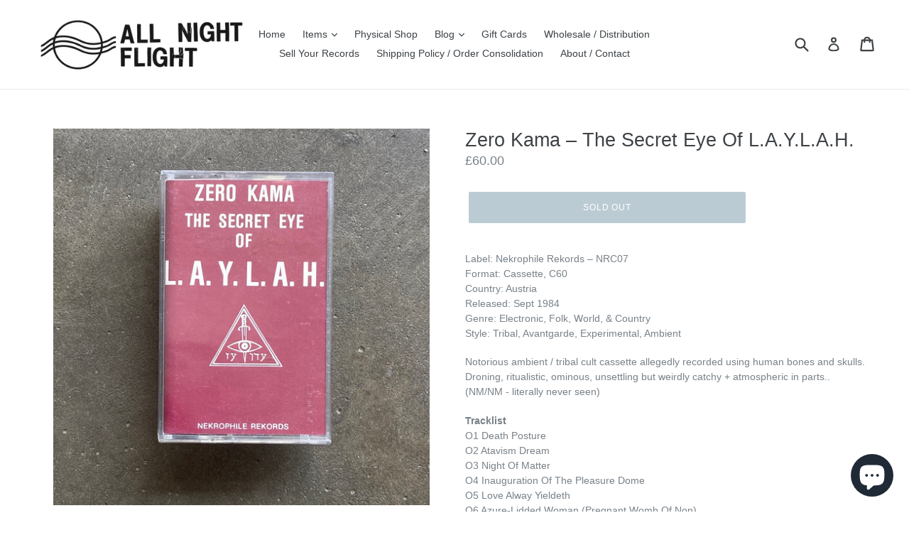

--- FILE ---
content_type: text/javascript; charset=utf-8
request_url: https://allnightflightrecords.com/products/zero-kama-the-secret-eye-of-l-a-y-l-a-h.js
body_size: 1549
content:
{"id":7705073647854,"title":"Zero Kama – The Secret Eye Of L.A.Y.L.A.H.","handle":"zero-kama-the-secret-eye-of-l-a-y-l-a-h","description":"\u003cp\u003eLabel: Nekrophile Rekords – NRC07\u003cbr data-mce-fragment=\"1\"\u003eFormat: Cassette, C60\u003cbr data-mce-fragment=\"1\"\u003eCountry: Austria\u003cbr data-mce-fragment=\"1\"\u003eReleased: Sept 1984\u003cbr data-mce-fragment=\"1\"\u003eGenre: Electronic, Folk, World, \u0026amp; Country\u003cbr data-mce-fragment=\"1\"\u003eStyle: Tribal, Avantgarde, Experimental, Ambient\u003c\/p\u003e\n\u003cp\u003eNotorious ambient \/ tribal cult cassette allegedly recorded using human bones and skulls.  Droning, ritualistic, ominous, unsettling but weirdly catchy + atmospheric in parts.. (NM\/NM - literally never seen)\u003c\/p\u003e\n\u003cp\u003e\u003cstrong\u003eTracklist\u003c\/strong\u003e\u003cbr data-mce-fragment=\"1\"\u003eO1 Death Posture\u003cbr data-mce-fragment=\"1\"\u003eO2 Atavism Dream\u003cbr data-mce-fragment=\"1\"\u003eO3 Night Of Matter\u003cbr data-mce-fragment=\"1\"\u003eO4 Inauguration Of The Pleasure Dome\u003cbr data-mce-fragment=\"1\"\u003eO5 Love Alway Yieldeth\u003cbr data-mce-fragment=\"1\"\u003eO6 Azure-Lidded Woman (Pregnant Womb Of Non)\u003cbr data-mce-fragment=\"1\"\u003eZ1 Hassan I Sabbah\u003cbr data-mce-fragment=\"1\"\u003eZ2 Starlit Mire\u003cbr data-mce-fragment=\"1\"\u003eZ3 Winged Eye Hadit\u003cbr data-mce-fragment=\"1\"\u003eZ4 Love Alway Hardeneth\u003cbr data-mce-fragment=\"1\"\u003eZ5 Town Of Pyramids (Night Of Pan)\u003c\/p\u003e\n\u003ciframe title=\"YouTube video player\" src=\"https:\/\/www.youtube.com\/embed\/SCI8CVcJJ2M\" height=\"240\" width=\"377\" allowfullscreen=\"\" allow=\"accelerometer; autoplay; clipboard-write; encrypted-media; gyroscope; picture-in-picture\" frameborder=\"0\"\u003e\u003c\/iframe\u003e","published_at":"2022-05-18T13:11:30+01:00","created_at":"2022-05-18T12:55:51+01:00","vendor":"All Night Flight Records","type":"Experimental","tags":["collectionexperimental","COLLECTIONRECOMMENDED","MAY25%OFF","Tapes"],"price":6000,"price_min":6000,"price_max":6000,"available":false,"price_varies":false,"compare_at_price":null,"compare_at_price_min":0,"compare_at_price_max":0,"compare_at_price_varies":false,"variants":[{"id":42991129133294,"title":"Default Title","option1":"Default Title","option2":null,"option3":null,"sku":"NRC07","requires_shipping":true,"taxable":true,"featured_image":null,"available":false,"name":"Zero Kama – The Secret Eye Of L.A.Y.L.A.H.","public_title":null,"options":["Default Title"],"price":6000,"weight":10,"compare_at_price":null,"inventory_management":"shopify","barcode":"","requires_selling_plan":false,"selling_plan_allocations":[]}],"images":["\/\/cdn.shopify.com\/s\/files\/1\/0020\/7755\/6791\/products\/IMG_1266_658e03ed-3413-4908-9baa-747bd6942d2c.jpg?v=1652875073","\/\/cdn.shopify.com\/s\/files\/1\/0020\/7755\/6791\/products\/IMG_1267_23a10cb6-6e07-4cc2-8468-07179b7964ba.jpg?v=1652875073","\/\/cdn.shopify.com\/s\/files\/1\/0020\/7755\/6791\/products\/IMG_1268_a97378a2-f353-4185-a08c-7fd492e4394a.jpg?v=1652875074"],"featured_image":"\/\/cdn.shopify.com\/s\/files\/1\/0020\/7755\/6791\/products\/IMG_1266_658e03ed-3413-4908-9baa-747bd6942d2c.jpg?v=1652875073","options":[{"name":"Title","position":1,"values":["Default Title"]}],"url":"\/products\/zero-kama-the-secret-eye-of-l-a-y-l-a-h","media":[{"alt":null,"id":29912643567854,"position":1,"preview_image":{"aspect_ratio":1.0,"height":1532,"width":1532,"src":"https:\/\/cdn.shopify.com\/s\/files\/1\/0020\/7755\/6791\/products\/IMG_1266_658e03ed-3413-4908-9baa-747bd6942d2c.jpg?v=1652875073"},"aspect_ratio":1.0,"height":1532,"media_type":"image","src":"https:\/\/cdn.shopify.com\/s\/files\/1\/0020\/7755\/6791\/products\/IMG_1266_658e03ed-3413-4908-9baa-747bd6942d2c.jpg?v=1652875073","width":1532},{"alt":null,"id":29912643600622,"position":2,"preview_image":{"aspect_ratio":1.0,"height":2021,"width":2021,"src":"https:\/\/cdn.shopify.com\/s\/files\/1\/0020\/7755\/6791\/products\/IMG_1267_23a10cb6-6e07-4cc2-8468-07179b7964ba.jpg?v=1652875073"},"aspect_ratio":1.0,"height":2021,"media_type":"image","src":"https:\/\/cdn.shopify.com\/s\/files\/1\/0020\/7755\/6791\/products\/IMG_1267_23a10cb6-6e07-4cc2-8468-07179b7964ba.jpg?v=1652875073","width":2021},{"alt":null,"id":29912643633390,"position":3,"preview_image":{"aspect_ratio":1.0,"height":2411,"width":2411,"src":"https:\/\/cdn.shopify.com\/s\/files\/1\/0020\/7755\/6791\/products\/IMG_1268_a97378a2-f353-4185-a08c-7fd492e4394a.jpg?v=1652875074"},"aspect_ratio":1.0,"height":2411,"media_type":"image","src":"https:\/\/cdn.shopify.com\/s\/files\/1\/0020\/7755\/6791\/products\/IMG_1268_a97378a2-f353-4185-a08c-7fd492e4394a.jpg?v=1652875074","width":2411}],"requires_selling_plan":false,"selling_plan_groups":[]}

--- FILE ---
content_type: text/javascript; charset=utf-8
request_url: https://allnightflightrecords.com/products/zero-kama-the-secret-eye-of-l-a-y-l-a-h.js
body_size: 753
content:
{"id":7705073647854,"title":"Zero Kama – The Secret Eye Of L.A.Y.L.A.H.","handle":"zero-kama-the-secret-eye-of-l-a-y-l-a-h","description":"\u003cp\u003eLabel: Nekrophile Rekords – NRC07\u003cbr data-mce-fragment=\"1\"\u003eFormat: Cassette, C60\u003cbr data-mce-fragment=\"1\"\u003eCountry: Austria\u003cbr data-mce-fragment=\"1\"\u003eReleased: Sept 1984\u003cbr data-mce-fragment=\"1\"\u003eGenre: Electronic, Folk, World, \u0026amp; Country\u003cbr data-mce-fragment=\"1\"\u003eStyle: Tribal, Avantgarde, Experimental, Ambient\u003c\/p\u003e\n\u003cp\u003eNotorious ambient \/ tribal cult cassette allegedly recorded using human bones and skulls.  Droning, ritualistic, ominous, unsettling but weirdly catchy + atmospheric in parts.. (NM\/NM - literally never seen)\u003c\/p\u003e\n\u003cp\u003e\u003cstrong\u003eTracklist\u003c\/strong\u003e\u003cbr data-mce-fragment=\"1\"\u003eO1 Death Posture\u003cbr data-mce-fragment=\"1\"\u003eO2 Atavism Dream\u003cbr data-mce-fragment=\"1\"\u003eO3 Night Of Matter\u003cbr data-mce-fragment=\"1\"\u003eO4 Inauguration Of The Pleasure Dome\u003cbr data-mce-fragment=\"1\"\u003eO5 Love Alway Yieldeth\u003cbr data-mce-fragment=\"1\"\u003eO6 Azure-Lidded Woman (Pregnant Womb Of Non)\u003cbr data-mce-fragment=\"1\"\u003eZ1 Hassan I Sabbah\u003cbr data-mce-fragment=\"1\"\u003eZ2 Starlit Mire\u003cbr data-mce-fragment=\"1\"\u003eZ3 Winged Eye Hadit\u003cbr data-mce-fragment=\"1\"\u003eZ4 Love Alway Hardeneth\u003cbr data-mce-fragment=\"1\"\u003eZ5 Town Of Pyramids (Night Of Pan)\u003c\/p\u003e\n\u003ciframe title=\"YouTube video player\" src=\"https:\/\/www.youtube.com\/embed\/SCI8CVcJJ2M\" height=\"240\" width=\"377\" allowfullscreen=\"\" allow=\"accelerometer; autoplay; clipboard-write; encrypted-media; gyroscope; picture-in-picture\" frameborder=\"0\"\u003e\u003c\/iframe\u003e","published_at":"2022-05-18T13:11:30+01:00","created_at":"2022-05-18T12:55:51+01:00","vendor":"All Night Flight Records","type":"Experimental","tags":["collectionexperimental","COLLECTIONRECOMMENDED","MAY25%OFF","Tapes"],"price":6000,"price_min":6000,"price_max":6000,"available":false,"price_varies":false,"compare_at_price":null,"compare_at_price_min":0,"compare_at_price_max":0,"compare_at_price_varies":false,"variants":[{"id":42991129133294,"title":"Default Title","option1":"Default Title","option2":null,"option3":null,"sku":"NRC07","requires_shipping":true,"taxable":true,"featured_image":null,"available":false,"name":"Zero Kama – The Secret Eye Of L.A.Y.L.A.H.","public_title":null,"options":["Default Title"],"price":6000,"weight":10,"compare_at_price":null,"inventory_management":"shopify","barcode":"","requires_selling_plan":false,"selling_plan_allocations":[]}],"images":["\/\/cdn.shopify.com\/s\/files\/1\/0020\/7755\/6791\/products\/IMG_1266_658e03ed-3413-4908-9baa-747bd6942d2c.jpg?v=1652875073","\/\/cdn.shopify.com\/s\/files\/1\/0020\/7755\/6791\/products\/IMG_1267_23a10cb6-6e07-4cc2-8468-07179b7964ba.jpg?v=1652875073","\/\/cdn.shopify.com\/s\/files\/1\/0020\/7755\/6791\/products\/IMG_1268_a97378a2-f353-4185-a08c-7fd492e4394a.jpg?v=1652875074"],"featured_image":"\/\/cdn.shopify.com\/s\/files\/1\/0020\/7755\/6791\/products\/IMG_1266_658e03ed-3413-4908-9baa-747bd6942d2c.jpg?v=1652875073","options":[{"name":"Title","position":1,"values":["Default Title"]}],"url":"\/products\/zero-kama-the-secret-eye-of-l-a-y-l-a-h","media":[{"alt":null,"id":29912643567854,"position":1,"preview_image":{"aspect_ratio":1.0,"height":1532,"width":1532,"src":"https:\/\/cdn.shopify.com\/s\/files\/1\/0020\/7755\/6791\/products\/IMG_1266_658e03ed-3413-4908-9baa-747bd6942d2c.jpg?v=1652875073"},"aspect_ratio":1.0,"height":1532,"media_type":"image","src":"https:\/\/cdn.shopify.com\/s\/files\/1\/0020\/7755\/6791\/products\/IMG_1266_658e03ed-3413-4908-9baa-747bd6942d2c.jpg?v=1652875073","width":1532},{"alt":null,"id":29912643600622,"position":2,"preview_image":{"aspect_ratio":1.0,"height":2021,"width":2021,"src":"https:\/\/cdn.shopify.com\/s\/files\/1\/0020\/7755\/6791\/products\/IMG_1267_23a10cb6-6e07-4cc2-8468-07179b7964ba.jpg?v=1652875073"},"aspect_ratio":1.0,"height":2021,"media_type":"image","src":"https:\/\/cdn.shopify.com\/s\/files\/1\/0020\/7755\/6791\/products\/IMG_1267_23a10cb6-6e07-4cc2-8468-07179b7964ba.jpg?v=1652875073","width":2021},{"alt":null,"id":29912643633390,"position":3,"preview_image":{"aspect_ratio":1.0,"height":2411,"width":2411,"src":"https:\/\/cdn.shopify.com\/s\/files\/1\/0020\/7755\/6791\/products\/IMG_1268_a97378a2-f353-4185-a08c-7fd492e4394a.jpg?v=1652875074"},"aspect_ratio":1.0,"height":2411,"media_type":"image","src":"https:\/\/cdn.shopify.com\/s\/files\/1\/0020\/7755\/6791\/products\/IMG_1268_a97378a2-f353-4185-a08c-7fd492e4394a.jpg?v=1652875074","width":2411}],"requires_selling_plan":false,"selling_plan_groups":[]}